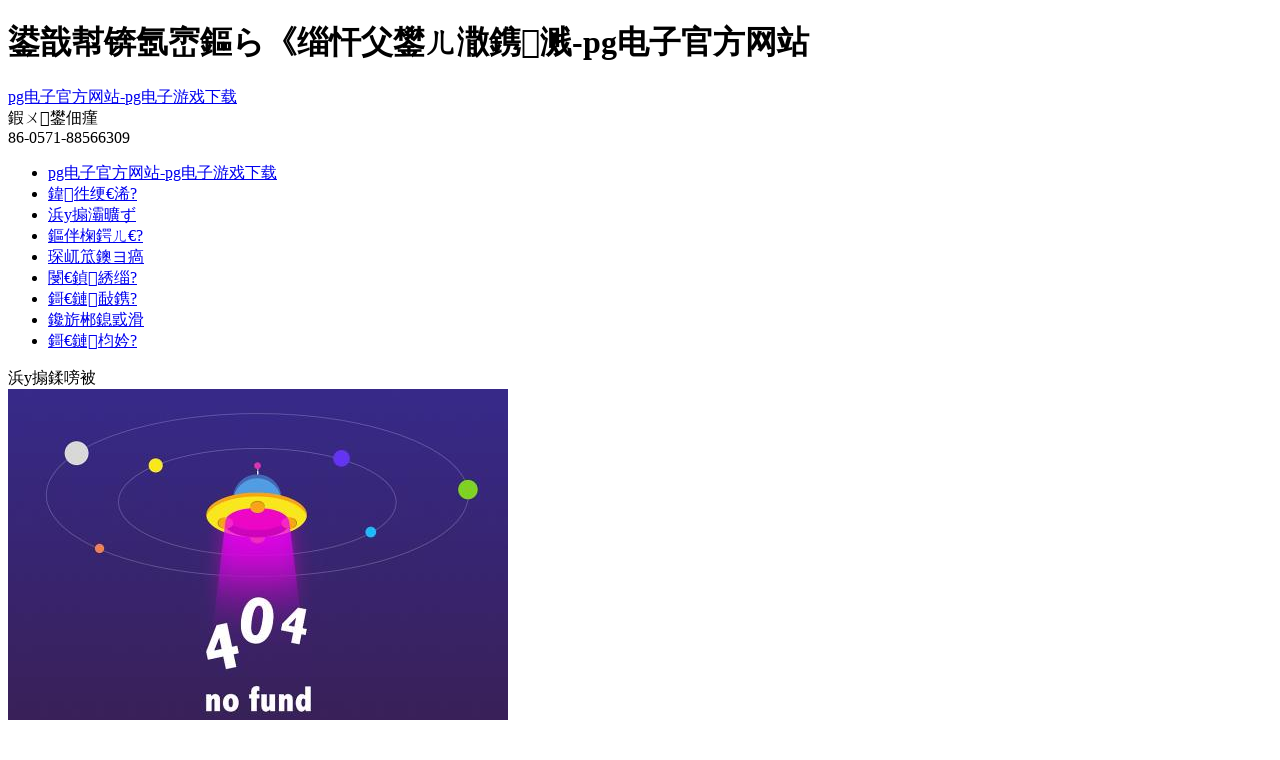

--- FILE ---
content_type: text/html
request_url: https://www.gethungryapp.com/html/201410209.html
body_size: 3496
content:
<!doctype html>
<html xmlns="http://www.w3.org/1999/xhtml"><head><meta charset="utf-8"><link rel="shortcut icon" href="/favicon.ico" type="image/x-icon"><meta name="applicable-device" content="pc,mobile"><meta name="viewport" content="initial-scale=1, maximum-scale=1, minimum-scale=1, user-scalable=no"><meta name="HandheldFriendly" content="true"><meta name="MobileOptimized" content="width">
<title>鍙戠幇锛氬崈鏂ら《缁忓父鐢ㄦ潵鎸溅-pg电子官方网站</title>
<meta name="keywords" content="鏉窞鍙屽埄鏈烘鏈夐檺鍏徃,鍙屽埄鍗冩枻椤?>
<meta name=" description"="" template="" qianjinding="" css="" style.css"="" rel="stylesheet">
<link href="/uploads/css/tqcss/jbox.css" rel="stylesheet">
<style type="text/css">
	
</style>

<style type="text/css">
	
</style>

<link href="/uploads/css/tqcss/wdatepicker.css" rel="stylesheet" type="text/css">
<link href="/uploads/css/tqcss/bdsstyle.css" rel="stylesheet" type="text/css">
<script src="/templets/tj.js" language="JavaScript"></script><meta author="f58cms"></head>
<body><h1>鍙戠幇锛氬崈鏂ら《缁忓父鐢ㄦ潵鎸溅-pg电子官方网站</h1>
<div class="header">
  <div class="topnbd">
    <div class="top">
      <div class="topbg"></div>
      <div class="logo"> <a href="/" title="pg电子官方网站-pg电子游戏下载">pg电子官方网站-pg电子游戏下载</a> </div>
      
      <div class="toptel">
        <div class="tel">鍜ㄨ鐢佃瘽</div>
        <div class="num">
           86-0571-88566309        </div>
      </div>
       
    </div>
     
  </div>
  
  <div class="navgrp">
    <ul class="nav" id="nav">
      <li class="menu"><a href="/" title="pg电子官方网站-pg电子游戏下载">pg电子官方网站-pg电子游戏下载</a></li>
           <li rel="/gongsijianjie/"><a href="/gongsijianjie/" title="">鍏徃绠€浠?</a>
              
           </li><li rel="/chanpinzhanshi/"><a href="/chanpinzhanshi/" title="">浜у搧灞曠ず </a>
              
           </li><li rel="/xinwendongtai/"><a href="/xinwendongtai/" title="">鏂伴椈鍔ㄦ€?</a>
              
           </li><li rel="/xingyezhishi/"><a href="/xingyezhishi/" title="">琛屼笟鐭ヨ瘑 </a>
              
           </li><li rel="/xiaoshouwangluo/"><a href="/xiaoshouwangluo/" title="">閿€鍞綉缁?</a>
              
           </li><li rel="/jishuzhichi/"><a href="/jishuzhichi/" title="">鎶€鏈敮鎸?</a>
              
           </li><li rel="/lianxiwomen/"><a href="/lianxiwomen/" title="">鑱旂郴鎴戜滑 </a>
              
           </li><li rel="/jishuwenku/"><a href="/jishuwenku/" title="">鎶€鏈枃妗?</a>
              
        
          </li></ul>
  </div>
    <div class="banner1">
    <div class="bann1">
                  
                </div>
     
  </div>
   
</div>
 
<div class="section">
<div class="main">
	<div class="left">   
    <div class="leftprocla clear-fix">
    	<div class="lefttitle">浜у搧鍒嗙被</div>
    	<div class="lefttitlepic"><img src="/uploads/image/tqimages/propic.jpg"></div>
        <ul class="leftproclalist">
                    <li class="open"></li></ul><li class="open"></li><li class="open"></li><li class="open"><a href="/shuanglichitiaoshiqianjinding/" title="鍙屽埄榻挎潯寮忓崈鏂ら《">鍙屽埄榻挎潯寮忓崈鏂ら《</a></li>
            
            
                    <li class="open"></li><li class="open"><a href="/shuangliyeyaqixie/" title="鍙屽埄娑插帇鍣ㄦ">鍙屽埄娑插帇鍣ㄦ</a></li>
            
            
                    <li class="open"><a href="/fuzhuashiqjd/" title="闄勭埅寮忓崈鏂ら《">闄勭埅寮忓崈鏂ら《</a></li>
            
            
                
        
    </div>
    <div class="leftcontact">  
    	<div class="lefttitle2">鑱旂郴鎴戜滑</div> 
    	<div class="lefttitlepic"><img src="/uploads/image/tqimages/conpic.jpg"></div> 
    	<div class="contacttel"> 86-0571-88566309</div>   
        <div class="contactnr">
           <dl><dt>鐢佃瘽锛?/dt&gt;</dt><dd> 86-0571-88566939</dd></dl>
            <dl><dt>鐢佃瘽锛?/dt&gt;</dt><dd> 86-0571-88566319</dd></dl>
            <dl><dt>鐢佃瘽锛?/dt&gt;</dt><dd> 86-0571-86208669</dd></dl>
            <dl><dt>浼犵湡锛?/dt&gt;</dt><dd> 86-0571-89266839</dd></dl>
            <dl><dt>鍦板潃锛?/dt&gt;</dt><dd>娴欐睙鏉窞姝︽灄骞垮満</dd></dl>
            <div class="clear"></div>
        </div>    
    </div>
</div>    <div class="maincon">
    	<div class="maincontitle">
    		<span class="mfont">鏂伴椈鍔ㄦ€?/span&gt;
    		
            <div class="position"><span>褰撳墠浣嶇疆锛?/span&gt; <a href="/" title="pg电子官方网站-pg电子游戏下载">pg电子官方网站-pg电子游戏下载</a> &gt;  <a href="/xinwendongtai/" title="鏂伴椈鍔ㄦ€?>鏂伴椈鍔ㄦ€?/a> </div>
        </div>
        <div class=" maincontect"="">
        	<div class="title">鍙戠幇锛氬崈鏂ら《缁忓父鐢ㄦ潵鎸溅</div>
            </a><div class="pic"><a href="/xinwendongtai/" title="鏂伴椈鍔ㄦ€?>鏂伴椈鍔ㄦ€?/a> </div>
        </div>
        <div class=" maincontect"="">鍑鸿嚜锛氭澀宸炲弻鍒╂満姊? 鏃ユ湡锛歔2014-10-27]&nbsp;&nbsp;&nbsp;鍏遍槄[187]娆?/div&gt;  
           </a><div class="con"><a href="/xinwendongtai/" title="鏂伴椈鍔ㄦ€?>鏂伴椈鍔ㄦ€?/a> </div>
        </div>
        <div class=" maincontect"="">
                銆€銆€<p>銆€銆€鏈€杩戯紝缁忓父鐪嬪埌寰堝鏈夊叧浜?strong&gt;鍗冩枻椤?/strong&gt;鎸溅鐨勬柊闂伙紝鍗冩枻椤朵笉鏄敤鏉ョ淮淇溅杈嗘椂椤跺崌鐢ㄧ殑鍚楋紵鎬庝箞杩樿鐢ㄦ潵鎸溅浜嗗憿锛熶笅闈㈡垜浠氨鏉ョ湅涓€涓嬪叿浣撴儏鍐点€?/p&gt;</p><p><img src="/uploads/image/da9i20141027/14144004089041.png" style="float: right; width: 140px; height: 206px; " title="鏉窞鍙屽埄鏈烘鏈夐檺鍏徃浜у搧灞曠ず鍥? width=" 140"="" height="206" border="0" hspace="0" vspace="0">銆€銆€鍗冩枻椤舵槸缁忓父鐢ㄦ潵椤跺崌閲嶇墿鐢ㄧ殑锛屽綋鐒朵篃鑳界敤鏉ユ尓杞︼紝閭ｄ箞锛屼负浠€涔堣鐢ㄥ崈鏂ら《鎸溅锛屽叾瀹炰富瑕佸洜涓轰竴浜涗汉鍋滄斁鐨勮溅浣嶇疆涓嶅ソ锛屽牭濉炰氦閫氾紝鎵嶄笉寰椾笉閲囧彇鐢ㄥ崈鏂ら《鎸蛋杞︾殑鍔炴硶銆傚崈鏂ら《鏄€庝箞鎸溅鐨勫憿锛岀粡璋冩煡鍙戠幇锛屽彧闇€瑕佸皢鍗冩枻椤跺拰婊戞澘閰嶅悎锛屽苟鐢ㄦ敮鎾戞潌涓€璧蜂娇鐢紝灏辫兘鎶婃苯杞︽尓鍔ㄤ簡锛屽湪涓€浜涚壒娈婃儏鍐典笅锛屽崈鏂ら《纭疄杩樿兘鍙戞尌闀垮瑙ｅ喅涔卞崰杞︿綅鐨勯夯鐑︺€?/p&gt;</p></a><p><a href="/xinwendongtai/" title="鏂伴椈鍔ㄦ€?>鏂伴椈鍔ㄦ€?/a> </div>
        </div>
        <div class=" maincontect"="">銆€銆€閫氳繃浠ヤ笂鍐呭锛岀浉淇＄敤鎴峰鍗冩枻椤剁殑浣跨敤鍙堟湁浜嗘柊鐨勮璇嗭紝涓嶈繃锛岃櫧鐒舵垜浠彂鐜颁簡鍗冩枻椤惰兘澶熺敤鏉ユ尓杞﹁繖涓€鍔熻兘锛屼篃涓嶈兘闅忎究涔辩敤鍗冩枻椤跺幓鎸埆浜虹殑杞︼紝浠ュ厤涓庤鎸溅涓诲彂鐢熶笉鎰夊揩鐨勪簨鎯咃紝鏈変粈涔堜簨鎯呯殑璇濊繕鏄敖閲忓鎵捐溅涓昏繘琛屾矡閫氫负濂姐€傚鏋滄偍闇€瑕佽喘涔板崈鏂ら《鐨勮瘽锛屽彲浠ュ拰鎴戜滑</a><a href="/" target="_blank" textvalue="鏉窞鍙屽埄鏈烘鏈夐檺鍏徃" title="pg电子官方网站-pg电子游戏下载">pg电子官方网站-pg电子游戏下载</a>宸ヤ綔浜哄憳杩涜鑱旂郴锛屽弻鍔涘崈鏂ら《鏄偍璧烽噸閲嶇墿鐨勫ソ甯墜锛屾杩庢柊鑰佸鎴峰墠鏉ユ唇璋堛€?/p&gt;</p><p><br></p>             </div>
   
             <div class="pgfy">
	         	<div class="pgfyl">
	            	<p class="last">涓婁竴鏉★細<a href="/html/201410207.html" title="璁哄崈鏂ら《鐨勫彂灞曞墠鏅?>璁哄崈鏂ら《鐨勫彂灞曞墠鏅?/a></p>
	                <p class=" next"="">涓嬩竴鏉★細</a><a href="/html/201410215.html" title="鐢ㄨ惀閿€瀛︾殑鐪煎厜鏉ョ湅鍗冩枻椤跺巶瀹朵箣闂寸殑绔炰簤">鐢ㄨ惀閿€瀛︾殑鐪煎厜鏉ョ湅鍗冩枻椤跺巶瀹朵箣闂寸殑绔炰簤</a></p>
	            </div>
	            <div class="pgfyr"><a href="/xinwendongtai/" title="[杩斿洖鍒楄〃]">[杩斿洖鍒楄〃]</a></div>
	            <div class="clear"></div>
	         </div>
	         
        </div>
    </span></div>
    <div class="clear"></div>
</span></div>
</div>
<div class="footer">
   <div class="pg电子官方网站 copyright">
   	  <div class="pg电子官方网站 copyrightbgl"></div>
   	  <div class="pg电子官方网站 copyrightbgr"></div>
      <div class="pg电子官方网站 copyrightnr">
		      鐢佃瘽锛?571-88566309  浼犵湡锛?571-89266839
"));
<br>      
		      鐗堟潈鎵€鏈夛細鏉窞鍙屽埄鏈烘鏈夐檺鍏徃  銆€銆€鍏徃鍦板潃锛氭禉姹熺渷鏉窞甯備笅鍩庡尯姝︽灄骞垮満21鍙锋澀宸炲ぇ鍘搴?16-918瀹ゃ€€銆€
	 </div>
	 <div id="pgshare1">
        <div id="bdshare" class="bdshare_t bds_tools get-codes-bdshare">
            
            
            
            
        </div>
     </div>
	 
   </div>
   <div class="btnav">
      	<div class="btnavlist">     
      		 <a href="/" title="pg电子官方网站-pg电子游戏下载" style="padding-left: 0px;">pg电子官方网站-pg电子游戏下载</a>|
             	         <a href="/gongsijianjie/" title="鍏徃绠€浠?>鍏徃绠€浠?/a>|     
             	         <a href=" chanpinzhanshi="" "="">浜у搧灞曠ず</a>|     
             	         <a href="/xinwendongtai/" title="鏂伴椈鍔ㄦ€?>鏂伴椈鍔ㄦ€?/a>|     
             	         <a href=" xingyezhishi="" "="">琛屼笟鐭ヨ瘑</a>|     
             	         <a href="/xiaoshouwangluo/" title="閿€鍞綉缁?>閿€鍞綉缁?/a>|     
             	         <a href=" jishuzhichi="" "="" lianxiwomen="">鑱旂郴鎴戜滑</a>|     
             	         <a href="/jishuwenku/" title="鎶€鏈枃妗?>鎶€鏈枃妗?/a>|     
        	         
       	         
<a href=" sitemap.txt"="" style="padding-right: 0px;">缃戠珯鍦板浘</a>    
        	    </div>  
   </div>
   <div class="fixed">
	    
	    
	    
	    <div>
	        <img src="/uploads/image/tqimages/qrcode.png" alt="鏉窞鍙屽埄鏈烘鏈夐檺鍏徃 " class="code">
	    </div>
	</div>
</div>

</div></div><div><a href="/sitemap.xml">网站地图</a></div></body></html>

--- FILE ---
content_type: text/css
request_url: https://www.gethungryapp.com/uploads/css/tqcss/jbox.css
body_size: 689
content:
@charset "utf-8";
/*
  ʾcss ʽֻ޸ɫԣͼƭĵַͼƭсҫĭϵһ£border:dotted solid double dashed
*/
*:focus {outline: none;}
/* fade */
.jbox-fade{background-color:#000000;}
/* drag */
.jbox-drag{border:1px dashed #a5c11b;}
/* jbox */
div.jbox {padding:0px;border:none;font-size:12px;}
/* border */
div.jbox .jbox-border{background: none repeat scroll 0 0 #000000;filter:alpha(opacity=20);-moz-opacity:0.2;opacity:0.2;}
/* container */
div.jbox .jbox-container{background-color:#ffffff;border:1px solid #999999;}
/* title-panel */
div.jbox .jbox-title-panel{background:#cccccc;border-bottom:1px solid #cccccc;}
div.jbox .jbox-title{font-weight:bold;color:#000000; font-size:14px;}
div.jbox .jbox-title-icon{background: no-repeat scroll 3px 5px transparent;}
div.jbox .jbox-close,div.jbox .jbox-close-hover{background: no-repeat scroll 0px 0px transparent;}
div.jbox .jbox-close-hover{background-position:-16px 0;}
/* content */
div.jbox .jbox-content{min-height:24px;line-height:18px;color:#444444;}
div.jbox .jbox-content-loading{background-color:#e6e6e6;}
div.jbox .jbox-content-loading-image{background: no-repeat bottom center;}
/* button-panel */
div.jbox .jbox-button-panel{border-top:1px solid #cccccc;background-color: #eeeeee;}
div.jbox .jbox-bottom-text{text-indent:10px;color:#444444;}
div.jbox .jbox-button{background: repeat-x transparent;border:#aaaaaa 1px solid;color:#888888;border-radius:3px 3px 3px 3px;margin:1px 7px 0px 0px;height:22px;cursor:default;}
div.jbox .jbox-button-hover{background-position:0px -20px;color:#666666;}
div.jbox .jbox-button-active{background-position:0px -40px;}
div.jbox-warning .jbox .jbox-button-panel{background-color: #ffffff;}
/* tip-color */
div.jbox .jbox-tip-color{ border-color:#a7a7a7; font-weight:bold;border-radius:3px 3px 3px 3px;color:#333333;}
/* icons */
div.jbox span.jbox-icon{background: no-repeat scroll 0 0 transparent;_background: no-repeat scroll 0 0 transparent;}
div.jbox span.jbox-icon-info {background-position:0 0;}
div.jbox span.jbox-icon-question {background-position:-36px 0;}
div.jbox span.jbox-icon-success {background-position:-72px 0;}
div.jbox span.jbox-icon-warning {background-position:-108px 0;}
div.jbox span.jbox-icon-error {background-position:-144px 0;}
div.jbox span.jbox-icon-none {display: none; overflow:hidden;}
div.jbox span.jbox-icon-loading {background: no-repeat scroll 0 0 transparent;}

--- FILE ---
content_type: text/css
request_url: https://www.gethungryapp.com/uploads/css/tqcss/wdatepicker.css
body_size: 29
content:
.wdate{
	border:#999 1px solid;
	height:20px;
	background:#fff  no-repeat right;
}

.wdatefmterr{
	font-weight:bold;
	color:red;
}